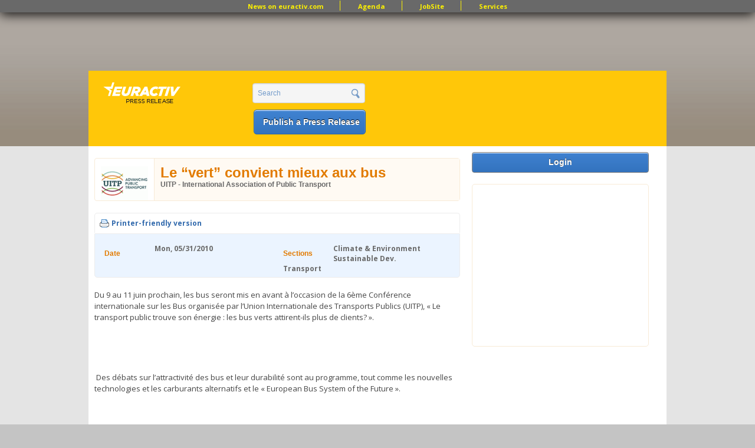

--- FILE ---
content_type: text/html; charset=utf-8
request_url: https://www.google.com/recaptcha/api2/aframe
body_size: 265
content:
<!DOCTYPE HTML><html><head><meta http-equiv="content-type" content="text/html; charset=UTF-8"></head><body><script nonce="swlT038osyf0z6TMhh_gxA">/** Anti-fraud and anti-abuse applications only. See google.com/recaptcha */ try{var clients={'sodar':'https://pagead2.googlesyndication.com/pagead/sodar?'};window.addEventListener("message",function(a){try{if(a.source===window.parent){var b=JSON.parse(a.data);var c=clients[b['id']];if(c){var d=document.createElement('img');d.src=c+b['params']+'&rc='+(localStorage.getItem("rc::a")?sessionStorage.getItem("rc::b"):"");window.document.body.appendChild(d);sessionStorage.setItem("rc::e",parseInt(sessionStorage.getItem("rc::e")||0)+1);localStorage.setItem("rc::h",'1769372787739');}}}catch(b){}});window.parent.postMessage("_grecaptcha_ready", "*");}catch(b){}</script></body></html>